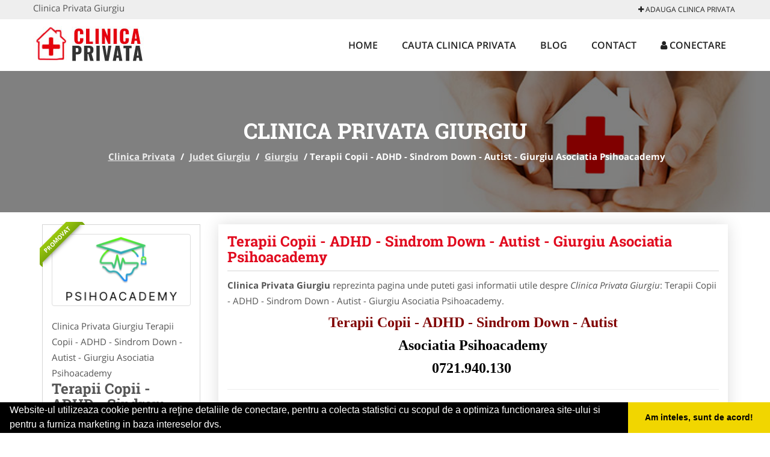

--- FILE ---
content_type: text/html; charset=UTF-8
request_url: https://www.clinica-privata.ro/giurgiu
body_size: 11006
content:


<!DOCTYPE html>
<html lang="ro">
<head>

    <meta charset="UTF-8">
    <meta name="viewport" content="width=device-width, initial-scale=1.0">
	<meta name="language" content="Romanian" />

	<link rel="publisher" href="https://plus.google.com/u/0/b/113383718215963355491/113383718215963355491/about"/>
					<script async type="text/javascript" src="/themes/bootstrap/assets/js/jquery-1.11.3.js"></script>

	<title>Clinica Privata Giurgiu</title>
	<meta name="description" content="Clinica Privata Giurgiu Terapii Copii - ADHD - Sindrom Down - Autist - Giurgiu Asociatia Psihoacademy Clinicile va ofera servicii medicale de investigatii, tratamente si interventii chirurgicale cu apar"/>
	<meta name="keywords" content="Clinica Privata Giurgiu, Clinica Privata Giurgiu, Clinica Privata Terapii Copii - ADHD - Sindrom Down - Autist - Giurgiu Asociatia Psihoacademy, clinica privata, clinica medicala, fise medicale, fisa medicala permis auto, fisa permis port arma, laborator analize, recoltare sange, rezultate analize, camera de garda maternitate, ginecologie, pediatrie, neonatologie, investigatii paraclinice, RMN, ambulator de specialitate, cardiologie, gastroenterologie, urologie, neurologie, diabet zaharat, transport pacient, ambulanta"/>
	<meta name="robots" content="index, follow, all"/>

	<meta property="og:locale" content="ro_RO" />
	<meta property="og:type" content="article" />
	<meta property="og:title" content="Clinica Privata Giurgiu" />
	<meta property="og:description" content="Clinica Privata Giurgiu Terapii Copii - ADHD - Sindrom Down - Autist - Giurgiu Asociatia Psihoacademy Clinicile va ofera servicii medicale de investigatii, tratamente si interventii chirurgicale cu apar" />
	<meta property="og:url" content="https://www.clinica-privata.ro/giurgiu" />
	<meta property="og:site_name" content="Clinica Privata" />
	<meta property="article:publisher" content="https://www.facebook.com/clinicaprivataromania" />
	<meta property="og:image" content="https://www.clinica-privata.ro/images/item/big/Terapii-Copii---ADHD---Sindrom-Down---Autist---Giurgiu-Asociatia-Psihoacademy-Giurgiu-1557.png" />
	<meta property="og:image:secure_url" content="https://www.clinica-privata.ro/images/item/big/Terapii-Copii---ADHD---Sindrom-Down---Autist---Giurgiu-Asociatia-Psihoacademy-Giurgiu-1557.png" />

	<meta name="twitter:card" content="summary">
	<meta name="twitter:title" content="Clinica Privata Giurgiu" >
	<meta name="twitter:description" content="Clinica Privata Giurgiu Terapii Copii - ADHD - Sindrom Down - Autist - Giurgiu Asociatia Psihoacademy Clinicile va ofera servicii medicale de investigatii, tratamente si interventii chirurgicale cu apar" >
	<meta name="twitter:site" content="https://www.clinica-privata.ro/giurgiu" >

	<link rel="apple-touch-icon" sizes="57x57" href="/fav/apple-icon-57x57.png">
	<link rel="apple-touch-icon" sizes="60x60" href="/fav/apple-icon-60x60.png">
	<link rel="apple-touch-icon" sizes="72x72" href="/fav/apple-icon-72x72.png">
	<link rel="apple-touch-icon" sizes="76x76" href="/fav/apple-icon-76x76.png">
	<link rel="apple-touch-icon" sizes="114x114" href="/fav/apple-icon-114x114.png">
	<link rel="apple-touch-icon" sizes="120x120" href="/fav/apple-icon-120x120.png">
	<link rel="apple-touch-icon" sizes="144x144" href="/fav/apple-icon-144x144.png">
	<link rel="apple-touch-icon" sizes="152x152" href="/fav/apple-icon-152x152.png">
	<link rel="apple-touch-icon" sizes="180x180" href="/fav/apple-icon-180x180.png">
	<link rel="icon" type="image/png" sizes="192x192"  href="/fav/android-icon-192x192.png">
	<link rel="icon" type="image/png" sizes="32x32" href="/fav/favicon-32x32.png">
	<link rel="icon" type="image/png" sizes="96x96" href="/fav/favicon-96x96.png">
	<link rel="icon" type="image/png" sizes="16x16" href="/fav/favicon-16x16.png">
	<link rel="manifest" href="/fav/manifest.json">
	<meta name="msapplication-TileColor" content="#ffffff">
	<meta name="msapplication-TileImage" content="/fav/ms-icon-144x144.png">
	<meta name="theme-color" content="#ffffff">

	<link rel="stylesheet" href="/themes/bootstrap/assets/css/customstyle.css">
    <link rel="stylesheet" href="/themes/bootstrap/stylec.css">

			<link href="/themes/bootstrap/js/lightbox2-master2/src/css/lightbox.css" rel="stylesheet">
	

			<!-- Global site tag (gtag.js) - Google Analytics -->
<script async src="https://www.googletagmanager.com/gtag/js?id=UA-45582344-19"></script>
<script>
  window.dataLayer = window.dataLayer || [];
  function gtag(){dataLayer.push(arguments);}
  gtag('js', new Date());

  gtag('config', 'UA-45582344-19');
</script>
	
</head>
<body>

	<!-- Get the android app -->
		
	<!-- Get the ios app -->
	

	<div class="topheader">
    <div class="container">
        <div class="row">

                <div class="message">
	                Clinica Privata Giurgiu                </div>


	            <div class="topmainmenu">
					<ul class="" id="yw0">
<li><a href="/web-adauga"><i class='fa fa-plus'></i> Adauga Clinica Privata</a></li>
</ul>	            </div>

        </div>
    </div>
</div>

<div class="header-area">
    <div class="container">
        <div class="row">

                <div class="logo">
                    <a href="/" id="logo" title="Clinica Privata">
	                    <img src="/themes/bootstrap/images/logo.jpg" alt="Clinica Privata"/>
	                </a>
                </div>
                <div class="responsive-menu"></div>


                <div class="mainmenu">
					<ul id="tiny">
<li><a href="/">Home</a></li>
<li><a href="/caut-clinica-privata">Cauta Clinica Privata</a></li>
<li><a href="/articole-blog">Blog</a></li>
<li><a href="/contact">Contact</a></li>
<li><a href="/login"><i class='fa fa-user'></i> Conectare</a></li>
</ul>                </div>

        </div>
    </div>
</div>


	
	    <!-- Breadcrumb Area Start -->
    <div class="discover-breadcrumb-area breadcrumb-banner-bg breadcrumb-banner-bg breadcrumb-banner-bg1">
        <div class="container">
            <div class="row">
                <div class="col-md-12 text-center">
                    <div class="breadcrumb-text">
                        <h1>Clinica Privata Giurgiu</h1>
                    </div>
                    <div class="breadcrumb-menu">
						<div class="breadcrumbs">
<a href="/">Clinica Privata</a>  /  <a href="/judet-giurgiu">Judet Giurgiu</a>  /  <a href="/giurgiu">Giurgiu</a>  /  <span>Terapii Copii - ADHD - Sindrom Down - Autist - Giurgiu Asociatia Psihoacademy</span></div>                    </div>
                </div>
            </div>
        </div>
    </div>
    <!-- Breadcrumb Area End -->
	
	
	



<!-- Blog Area Start -->
<div class="blog-left-area  pd-top-20 pd-bottom-20">
    <div class="container">
        <div class="row">
           <div class="col-md-3 col-sm-4 sidebar">
                <div class="widgets widgets-cat">
										
<div itemscope itemtype="http://schema.org/LocalBusiness">

	<div class="box">
		<a href="/giurgiu" title="Clinica Medicala Privata Giurgiu">
			<img itemprop="image" class="responsive thumbnail" src="/images/item/small/Terapii-Copii---ADHD---Sindrom-Down---Autist---Giurgiu-Asociatia-Psihoacademy-Giurgiu-1557.png" title="Clinica Medicala Privata Giurgiu" alt="Clinica Medicala Privata Giurgiu"/>
		</a>

					<div class="ribbon"><span>PROMOVAT</span></div>
			</div>
	<span itemprop="name">
	Clinica Privata Giurgiu Terapii Copii - ADHD - Sindrom Down - Autist - Giurgiu Asociatia Psihoacademy	</span><br/>



			<h3 class="title-widget">
			Terapii Copii - ADHD - Sindrom Down - Autist - Giurgiu Asociatia Psihoacademy		</h3>
	

        <div class="row">
           <div class="col-md-4 col-sm-12 pd-top-10">
				
           </div>
           <div class="col-md-6 col-sm-12">
						<div id="fb-root"></div>
						<script>(function(d, s, id) {
						  var js, fjs = d.getElementsByTagName(s)[0];
						  if (d.getElementById(id)) return;
						  js = d.createElement(s); js.id = id;
						  js.src = "//connect.facebook.net/ro_RO/all.js#xfbml=1&appId=334481846674742";
						  fjs.parentNode.insertBefore(js, fjs);
						}(document, 'script', 'facebook-jssdk'));</script>
						<div class="fb-like" data-href="https://www.Clinica-Privata.ro/giurgiu" data-send="false" data-layout="button_count" data-width="50" data-show-faces="false"></div>
			</div>
        </div>


	<div itemprop="address" itemscope itemtype="http://schema.org/PostalAddress">
					<i class="fa fa-caret-right"></i> &nbsp; <span>Judet:&nbsp;</span>
			<span itemprop="addressRegion">
				Giurgiu			</span>
		<br/>
		
					<i class="fa fa-caret-right"></i> &nbsp; <span>Oras:&nbsp;</span>
			<span itemprop="addressLocality"><b>Giurgiu</b></span>
		<br/>
		

					<i class="fa fa-caret-right"></i> &nbsp; <span>Adresa:&nbsp;</span>
			<span itemprop="streetAddress">Bulevardul I. C. Brătianu nr. 60, Pitești (lângă Centrul de Diagnostic și Tratament)</span>
		<br/>
			</div>

	

	
		<ul class="contactphone">
						<li>
				<i class="fa fa-phone"></i> &nbsp;
				<span itemprop="telephone"><a href="tel:0721940130">0721940130</a></span>
			</li>
			
			
			
					</ul>


		<ul>
						<li>
				<i class="fa fa-envelope-o"></i>  &nbsp;
				<span itemprop="email"> psihoacademy@gmail.com</span>
			</li>

														<li><a target="_blank" itemprop="url" href="http://www.psihoacademy.ro" title="Terapii Copii - ADHD - Sindrom Down - Autist - Giurgiu Asociatia Psihoacademy"><i class="fa fa-link"></i>  &nbsp;  www.psihoacademy.ro</a></li>
			
			

			

			

			

			
			
					</ul>

		<div class="widget map content-container-white  margin-tb-10">
				<a href="/harta/giurgiu" title="harta Terapii Copii - ADHD - Sindrom Down - Autist - Giurgiu Asociatia Psihoacademy">
				<img src="/themes/bootstrap/images/g-map.jpg" title="harta Terapii Copii - ADHD - Sindrom Down - Autist - Giurgiu Asociatia Psihoacademy" alt="harta Terapii Copii - ADHD - Sindrom Down - Autist - Giurgiu Asociatia Psihoacademy"/>
				</a>
		</div><!-- widget map -->


		

	





	<meta itemprop="url" content="https://www.clinica-privata.ro/giurgiu" />


	Clinicile private, partenerii portalului Clinica-Privata.ro va ofera servicii de monitorizare a&nbsp; sarcinii si pachete dedicate de nastere, servicii de medicina muncii, servicii integrate de pediatrie, consultatii monitorizare postnatala si neonatologie, investigatii, fisa medicala permis auto, fisa medicala permis port arama, servicii de spitalizare, analize de laborator, medicina de familie, medicina muncii, medicina interna, psihiatrie, echografie abdominala generala, ecografie doppler color vasculara, electrocardiograma, psihologie, homeopatie, nutritie, spirometrie, recoltare analize de laborator, ambulator de specialitate, cardiologie, gastroenterologie, urologie, neurologie, diabet zaharat.
&nbsp;

</div>
                </div>
								<div class="layouts-sidebar">
   <div class="widgets widgets-facebook">
        <div class="widgets-title">Facebook</div>
		<script>
/**
	* Facebook
**/
!function(a,b,c){var d,e=a.getElementsByTagName(b)[0];a.getElementById(c)||(d=a.createElement(b),d.id=c,d.src="//connect.facebook.net/en_US/sdk.js#xfbml=1&version=v2.9",e.parentNode.insertBefore(d,e))}(document,"script","facebook-jssdk");
</script>

<div class="fb-page" data-href="https://www.facebook.com/clinicaprivataromania" data-width="408" data-small-header="false" data-adapt-container-width="true" data-hide-cover="false" data-show-facepile="true"><blockquote cite="https://www.facebook.com/clinicaprivataromania" class="fb-xfbml-parse-ignore"><a  rel="nofollow" href="https://www.facebook.com/clinicaprivataromania">Clinica Privata</a></blockquote></div>

   </div>
   <div class="widgets widgets-banner">
        <div class="widgets-title">Aplicatii mobil</div>
		<div class="module_customhtml position_banner1"></div>   </div>
</div>
            </div>
            <div class="col-md-9 col-sm-8">
				<div class="row">


                    <div class="col-md-12">

															<div class="blog-item contentarticle">
									<h2 class="widgets-title">
										<a href="/giurgiu" title="Terapii Copii - ADHD - Sindrom Down - Autist - Giurgiu Asociatia Psihoacademy">
											Terapii Copii - ADHD - Sindrom Down - Autist - Giurgiu Asociatia Psihoacademy										</a>
									</h2>
                                	<div class="blog-text">
										


										<p><b>Clinica Privata Giurgiu</b> reprezinta pagina unde puteti gasi informatii utile despre <i>Clinica Privata Giurgiu</i>: Terapii Copii - ADHD - Sindrom Down - Autist - Giurgiu Asociatia Psihoacademy.

										<p style="text-align: center;"><span style="font-family: 'times new roman', times; font-size: x-large; color: #800000;"><strong>Terapii Copii - ADHD - Sindrom Down - Autist</strong></span></p>
<p style="text-align: center;"><span style="font-family: 'times new roman', times; font-size: x-large; color: #000000;"><strong>Asociatia Psihoacademy</strong></span></p>
<p style="text-align: center;"><span style="font-family: 'times new roman', times; font-size: x-large; color: #000000;"><strong>0721.940.130</strong></span>&nbsp;</p>
<hr />
<p style="text-align: center;"><span style="font-family: 'times new roman', times; font-size: x-large; color: #800000;"><strong>Despre noi</strong></span></p>
<p style="text-align: left;"><span style="font-family: 'times new roman', times; font-size: x-large; color: #800000;"><span style="font-size: large;"><span style="color: #000000;">Suntem o echipa de <span style="color: #800000;">specialisti entuziasti si pasionati</span>, cu <span style="color: #800000;">experienta vasta in diverse domenii ale psihologiei si sanatatii mintale</span>. Ne-am unit fortele pentru a crea un spatiu in care<span style="color: #800000;"> oamenii pot gasi resurse si workshop-uri</span> menite sa le imbunatateasca starea de bine si sa le ofere instrumente practice pentru gestionarea si cresterea sanatatii lor psihice.Te invitam sa explorezi resursele noastre, sa te inscrii la workshop-uri.</span></span></span></p>
<p style="text-align: left;"><span style="font-family: 'times new roman', times; font-size: x-large; color: #800000;"><span style="font-size: large;"><span style="color: #000000;"><img title="fotojet_1_1200" src="http://www.clinica-privata.ro/images/tinymce/fotojet_1_1200.jpg" alt="fotojet_1_1200" width="100%" /></span></span></span></p>
<hr />
<p style="text-align: center;"><span style="font-family: 'times new roman', times; font-size: x-large; color: #800000;"><span style="font-size: large;"><span style="color: #000000;"><strong><span style="font-size: x-large; color: #800000;">Teme</span></strong><br /></span></span></span></p>
<ul>
<li style="text-align: left;"><span style="font-family: 'times new roman', times; font-size: x-large; color: #800000;"><span style="font-size: large;"><span style="font-size: large; color: #800000;">Consiliere parentala</span></span></span></li>
</ul>
<p><span style="color: #000000; font-size: large; font-family: 'times new roman', times;">Consilierea parentală se adresează părinților care doresc să-și &icirc;mbunătățească relația cu copiii lor și vor să &icirc;nvețe cum pot face asta &icirc;n cel mai bun mod. Nevoile copilului se schimbă treptat odată cu &icirc;naintarea &icirc;n v&acirc;rstă, astfel că ceea ce era valabil la 5 ani nu mai este la 15. Poate fi dificil ca părinte să ții pasul și să știi ce este adecvat pentru o v&acirc;rstă anume.</span></p>
<ul>
<li><span style="color: #800000; font-size: large; font-family: 'times new roman', times;">Consiliere vocationala&nbsp;</span></li>
</ul>
<p><span style="color: #000000; font-size: large; font-family: 'times new roman', times;">Testele de Inteligență, de Personalitate și de alegere Vocațională devin un must &icirc;n a-l ajuta pe adolescent, dar și pe părinți să afle ce i s-ar potrivi cel mai bine copilului pentru a putea funcționa &icirc;n c&acirc;mpul muncii din plăcere și nu din obligație, cum au făcut-o mulți cei din Generația X.</span></p>
<ul>
<li><span style="font-size: large; font-family: 'times new roman', times; color: #800000;">Consiliere vocationala</span></li>
</ul>
<p><span style="color: #000000; font-size: large; font-family: 'times new roman', times;">Valorile acestea pot fi &icirc;mpărțite &icirc;n 3 categorii mari și anume:&nbsp;<em>valori de preocupare sau de supraviețuire</em>&nbsp;&ndash; și după cum le spune numele ele sunt activate &icirc;n special c&acirc;nd ființa trebuie să ia o decizie prin care să supraviețuiască momentului sau momentelor;&nbsp;<em>valori motivaționale</em>, sunt cele care ne m&acirc;nă să creștem, să ne dezvoltăm și&nbsp;<em>valorile aspiraționale</em>, acestea fiind&nbsp; cele care ne ajută să aflăm c&acirc;t de sus vrem să zburăm, &icirc;n sensul evoluției proprii.</span></p>
<ul>
<li><span style="color: #800000; font-size: large; font-family: 'times new roman', times;">Evaluare clinica adulti</span></li>
<li><span style="color: #800000; font-size: large; font-family: 'times new roman', times;">Evaluare clinica adolescenti&nbsp;</span></li>
<li><span style="color: #800000; font-size: large; font-family: 'times new roman', times;">Evaluare clinica copii</span></li>
<li><span style="color: #800000; font-size: large; font-family: 'times new roman', times;">Consiliere psihologica adulti&nbsp;</span></li>
<li><span style="color: #800000; font-size: large; font-family: 'times new roman', times;"><span>Consiliere psihologica adictii</span></span></li>
</ul>
<ul>
<li><span style="color: #800000; font-size: large; font-family: 'times new roman', times;"><span>Consiliere psihologica adolescenti&nbsp;</span></span></li>
</ul>
<p><span style="color: #000000; font-size: large; font-family: 'times new roman', times;">Consilierea adolescentului are scopul de a ajuta adolescentul să depășească diverse momente dificile și să &icirc;și descopere resursele. Pe parcursul dezvoltării și consolidării personalității adolescentului au loc multe etape dificile care pot declanșa blocaje emoționale, dificultăți școlare, relații conflictuale si care au asupra lui un impact foarte puternic. Specialiștii noștri asigură adolescentului și familiei, suportul emoțional și informațional necesar.</span></p>
<hr />
<p style="text-align: center;"><span style="color: #800000; font-size: x-large;"><strong><span style="font-family: 'times new roman', times;">Terapii</span></strong></span></p>
<ul>
<li style="text-align: left;"><span style="color: #800000; font-size: large; font-family: 'times new roman', times;">Logopedie</span></li>
</ul>
<p><span style="color: #000000; font-size: large; font-family: 'times new roman', times;">Logopedie &ndash; un program clinic (proces terapeutic), care are drept scop &icirc;mbunătățirea vorbirii, precum și a abilităților lingvistice și a celor oral-motorii. Aceasta semnifică vorbire, utilizarea limbajului nonverbal și a celui paraverbal (acesta fiind o formă vocală a limbajului nonverbal, reprezentat de intonație, ritmicitate, accentuări, viteză, claritate şi volum; vocea ne oferă foarte multe informații referitoare la starea fizică sau psihică a celui care vorbeşte).</span></p>
<ul>
<li><span style="color: #800000; font-size: large; font-family: 'times new roman', times;">Terapie ocupationala&nbsp;</span></li>
</ul>
<p><span style="color: #000000; font-size: large; font-family: 'times new roman', times;">Terapia ocupaţională este cea care asigură sănătatea şi buna funcţionare a oamenilor &icirc;n mediul lor de viață. Aceasta ajută la direcționarea persoanelor cu dizabilități, spre a participa la diferite activităţi, cu scopul de a-și &icirc;mbunătăţi abilitățile.</span></p>
<p><span style="color: #000000; font-size: large; font-family: 'times new roman', times;"><span>&Icirc;n plus, &icirc;ndrumă oamenii să-și &icirc;nsuşească acele abilităţi şi skilluri de care au nevoie pentru a se adapta cu ușurință situațiilor noi apărute și a avea o c&acirc;t mai bună productivitate, fără să-și deterioreze starea de sănătate.</span></span></p>
<ul>
<li><span style="font-size: large; font-family: 'times new roman', times; color: #800000;">Terapia ABA</span></li>
</ul>
<p><span style="font-size: large; font-family: 'times new roman', times; color: #000000;">Analiza Comportamentului Aplicat (ABA) este o terapie bazată pe știința &icirc;nvățării și ale terapiei comportamentale care ne ajută să &icirc;nțelegem: cum funcționează comportamentul, cum mediul &icirc;nconjurător influențează comportamentul, cum are loc procesul de &icirc;nvățare etc.</span></p>
<p><span style="font-size: large; font-family: 'times new roman', times; color: #000000;">Metoda ABA este un program de &icirc;nvățare &icirc;n mod sistematic și intensiv, care &icirc;și propune să genereze imbunătățiri &icirc;n comportamentul copilului, obiectivul final fiind integrarea socială a copilului. Terapia ABA se adresează at&acirc;t persoanelor cu autism, dar și celor cu alte tulburări (ADHA, de comportament, sindrom Down, &icirc;nt&acirc;rziere &icirc;n dezvoltare).</span></p>
<ul>
<li><span style="font-size: large; font-family: 'times new roman', times; color: #800000;">Psihoterapie adulti</span></li>
<li><span style="font-size: large; font-family: 'times new roman', times; color: #800000;">Psihoterapie adolescenti</span></li>
</ul>
<hr />
<p style="text-align: center;"><span style="font-size: large; font-family: 'times new roman', times; color: #800000;"><span style="font-size: x-large;"><strong>Workshop-uri</strong></span><br /></span></p>
<ul>
<li style="text-align: left;"><span style="font-family: 'times new roman', times; font-size: large; color: #800000;">Curs de prim ajutor - Supoer vital de baza</span></li>
</ul>
<p><span style="font-family: 'times new roman', times; font-size: large; color: #000000;"><span>SVB este reprezentat de un ansamblu de manevre si proceduri de resuscitare efectuat asupra unei persoane inconstiente aflat in stop cardio-respirator (SCR)ce pot fi efectuate de catre orice persoana, instruita in prealabil, pentru mentinerea libertatii cailor respiratorii, suportul ventilatieisi circulatiei, la care se adauga un aparat special defibrialtor automat extern (AEB &ndash; automatic external defribilator), care poate fi folosit de catre orice persoana, deasemeni instruita in prealabil, dupa un minim instructaj. El face parte din procedura de resuscitare cardio-pulmonara si cerebrala (RCPC sau CPR &ndash; cardio pulmonar resuscitation).</span></span></p>
<ul>
<li style="text-align: left;"><span style="font-family: 'times new roman', times; font-size: large; color: #800000;">Curs de psiho-educatie despre anxietate, depresie si atacuri de panica&nbsp;</span></li>
</ul>
<p><span style="font-family: 'times new roman', times; font-size: large; color: #000000;"><span>&Icirc;n cadrul&nbsp;</span><span><em>Proiectului Psiho Academy</em></span><span>&nbsp;mi-am propus să stabilesc &icirc;nt&acirc;lniri cu adolescenții pentru a descoperi &icirc;mpreună ce &icirc;nseamnă sănătatea mintală, care sunt primele semne de &icirc;ngrijorare c&acirc;nd sesizează că nu se simt bine emoțional, &icirc;nsă nu reușesc să definească ce simt, pe cine avem nevoie să contactăm și cui &icirc;i cerem ajutorul, astfel &icirc;nc&acirc;t să se simtă din nou bine și &icirc;n siguranță.</span></span></p>
<ul>
<li style="text-align: left;"><span style="font-family: 'times new roman', times; font-size: large; color: #800000;">Ethigrow - Curs de antreprenoriat etic</span></li>
</ul>
<p><span style="font-family: 'times new roman', times; font-size: large; color: #000000;"><span>Discuțiile din ultimii ani pe baza lipsei de transparență a sistemului financiar global, nu doar rom&acirc;nesc, cumulat chiar cu spețele &icirc;n discuție din ultimele săptăm&acirc;ni legate de modul de calcul al dob&acirc;nzilor bancare pentru persoanele fizice, ne determină să acționăm mai rapid pentru educarea financiară a tinerilor (dar și a adulților) pentru ca populația să fie mai puțin vulnerabilă la evenimente de natură economică.</span></span></p>
<ul>
<li style="text-align: left;"><span style="font-family: 'times new roman', times; font-size: large; color: #800000;">Workshop - Feminitate</span></li>
<li style="text-align: left;"><span style="font-family: 'times new roman', times; font-size: large; color: #800000;">Grupuri de socializare</span></li>
</ul>
<p><span style="font-size: large; font-family: 'times new roman', times; color: #000000;">De ce să &icirc;ți aduci copilul la grupurile de socializare?</span></p>
<p><span style="font-size: large; font-family: 'times new roman', times; color: #000000;">Pentru că alături de alți copii cu probleme asemănătoare și alături de 2 psihologi cu experință vor avea un program lunar bine structurat cu diverse teme.&nbsp;</span></p>
<ul>
<li style="text-align: left;"><span style="font-family: 'times new roman', times; font-size: large; color: #800000;">De la flexibilitate la starea de Flow - workshop integrat psihomatic inspirat de vechile traditii ale samurailor&nbsp;</span></li>
</ul>
<p><span style="font-family: 'times new roman', times; font-size: large; color: #000000;"><span>Flexibilitatea&nbsp;</span><span>era una din calitățile fundamentale ale samurailor ca și războinici, mult apreciată &icirc;n elaborarea strategiilor lor multe bazate pe a c&acirc;știga chiar fără luptă. Ea era dezvoltată &icirc;ncă din copilărie prin jocuri, postură, mers, mult &icirc;nainte de a &icirc;ncepe practica marțială.</span></span></p>
<ul>
<li style="text-align: left;"><span style="font-family: 'times new roman', times; font-size: large; color: #800000;">Cele 5 emotii si formele psiho-somatice asociate Qigong-ul celor 5 animale / elemente&nbsp;</span></li>
</ul>
<p><span style="font-family: 'times new roman', times; font-size: large; color: #000000;"><span>&Icirc;n China antică, acum peste 2500 de ani, &icirc;nțelepții taoiști au remarcat că pot controla și armoniza cele 5 emoții printr-un set complex de forme psiho-somatice /&nbsp; mișcări și respirații specifice, cu atenția direcționată pe anumite trasee energetice . Astfel, celor 5 emoții de bază: bucurie, furie, &icirc;ngrijorare, tristețe și frică le-au fost asociate și dezvoltate după aceea posturi / deplasări, &icirc;ntinderi și chiar sunete generate in respirații specifice cu scopul de a echilibra și regla aceste emoții, astfel &icirc;nc&acirc;t să nu devină excesive sau blocate.</span></span></p>
<ul>
<li style="text-align: left;"><span style="font-family: 'times new roman', times; font-size: large; color: #800000;">Caderea ca parde din urcare si dezvoltare armonioasa&nbsp;</span></li>
</ul>
<p><span style="font-family: 'times new roman', times; font-size: large; color: #000000;"><span>&nbsp;Depresia, o afecțiune de sănătate mintală care afectează milioane de oameni din &icirc;ntreaga lume, poate perturba echilibrul delicat al bunăstării emoționale. Cu toate acestea, &icirc;n ad&acirc;ncurile disperării, se află o oportunitate de creștere și transformare. Căderea, at&acirc;t metaforic c&acirc;t și literal, poate fi o forță puternică &icirc;n călătoria de recuperare din depresie. Acest workshop &nbsp;explorează conceptul căderii ca parte integrantă a procesului de recuperare, subliniind potențialul său de a restabili echilibrul natural, de a cultiva rezistența și de a stimula creșterea personală la fel cum samurai invățau de mici să cadă fără să se lovească. La sol puteau exista alte perspective asupra luptei și de asemenea mai jos de atăt nu se mai poate cădea &ndash; deci paradoxal, căderea oferă și o anume siguranță care trebuie conștientizată.</span></span></p>
<ul>
<li style="text-align: left;"><span style="font-family: 'times new roman', times; font-size: large; color: #800000;">Relaxarea activa in dimensiunile ei psiho-somatice in practica scolilor martiale traditionale</span></li>
</ul>
<p><span style="font-family: 'times new roman', times; font-size: large; color: #000000;"><span>Relaxarea activă este o componentă cheie a practicii Artelor marțiale clasice precum Aikijutsu (de exemplu școala de origine a Aikido-ului modern)&nbsp; și este esențială pentru obținerea performanțelor optime extrapolate &icirc;n viața de zi cu zi a practicantului.</span></span></p>                                	</div>
								</div>

																<div class="blog-item contentarticle">
                                	<div class="blog-text">
										<h3>Servicii</h3>
										<p>Asiguram consultatii si tratament pentru:</p>
<ul>
<li>hipertensiunea arteriala</li>
<li>boala cardiaca ischemica</li>
<li>boli valvulare</li>
<li>tulburari de ritm si de conducere</li>
<li>insuficienta cardiaca</li>
<li>boli ale venelor (tromboze venoase)</li>
<li>boli ale arterelor (arteriopatie obliteranta)</li>
</ul>
<p>Pacientii pot beneficia de consultatii ce includ:</p>
<ul>
<li>EKG</li>
<li>monitorizare TA si holter EKG</li>
<li>holter tensiune</li>
<li>ecocardiografie</li>
<li>doppler vascular.</li>
</ul>
<p><strong>Monitorizarea Holter</strong></p>
<p><strong>HOLTERE EKG</strong><br />Metoda Holter de inregistrare a electrocardiogramei (EKG) permite obtinerea de informatii suplimentare asupra dinamicii cardiace prin inregistarea EKG pe parcursul a 24 ore.</p>
<p><strong>HOLTERE T.A.</strong><br />Permit monitorizarea tensiunii arteriale (T.A.) a pacientului in afara clinicii, in conditiile activitatii cotidiene,T.A. va fi masurata la intervale de timp variabile, pe parcursul a 24 de ore.&nbsp;<br />Medicina interna&nbsp;</p>
<p>Cliniqmed efectueaza consultatii pentru diagnosticul, tratamentul si prevenirea bolilor care afecteaza unul sau mai multe organe interne.</p>
<ul>
<li>diagnosticul si tratamentul bolilor pulmonare (bronsite, pneumonii, pleurezii, astm bronsic)</li>
<li>diagnosticul si tratamentul bolilor cardiace (hipertensiune arteriala, cardiopatie ischemica, tulburari de ritm ale inimii, fibrilatia atriala), managementul acestora si al factorilor de risc (dislipidemii) si intarzierea progresiei insuficientei cardiace</li>
<li>diagnosticul si tratamentul afectiunilor digestive (ictere, hepatite cronice, ciroza hepatica, boala ulceroasa, boala de reflux gastroesofagian, litiaza veziculara biliara)</li>
<li>diagnosticul afectiunilor reumatologice: poliartrita reumatoida, guta, colagenoze (lupus eritematos, sclerodermie), vasculite; tratamentul si urmarirea acestora</li>
<li>diagnosticul si tratamentul sindromului anemic</li>
</ul>
<p><br /><strong>Urologie</strong>&nbsp;</p>
<p>Cliniqmed asigura tratament modern in toate afectiunile urologice, oferind urmatoarele servicii de Urologie:</p>
<p>&nbsp;</p>
<ul>
<li>Diagnosticul si tratamentul afectiunilor urologice (anurie postrenala, hematurie, colica nefritica, retentie de urina de diferite etiologii, litiaza renala, infectii urinare)</li>
<li>Consultatii si tratamente pentru disfunctii sexuale</li>
<li>Consultatii si tratamente pentru infertilitate masculina si insatisfactie sexuala</li>
</ul>
<p><strong><br />Investigatii paraclinice</strong></p>
<p><strong>Ecografie generala:</strong></p>
<ul>
<li>- Ecografie abdomen general;</li>
<li>- Ecografie tiroida;</li>
<li>- Ecografie parti moi;</li>
</ul>
<p><strong><br />Diabet si boli de nutritie</strong></p>
<ul>
<li>Consultatii diabet;</li>
<li>Diete personalizate;</li>
<li>Consultatii de specialitate;</li>
<li>Echilibrare nutritionala personalizata;</li>
<li>Profil glicemic</li>
</ul>
<p><strong>Medicina muncii</strong>&nbsp;</p>
<p>In conformitate cu prevederile legale in vigoare, societatile angajatoare trebuie sa asigure ingrijirea profilactica a salariatilor, prin incheierea unui contract cu un furnizor de servicii medicale autorizat in domeniul medicinii muncii.</p>
<p><strong>Ginecologie</strong><br /><br />Cliniqmed efectueaza consultatii pentru diagnosticul afectiunilor ginecologice:</p>
<ul>
<li>Consultatii de ginecologie si obstetrica</li>
<li>Video-Colposcopie</li>
<li>Recoltari produse biologice pentru analize (test PAPANICOLAU, determinare HPV,</li>
<li>bacteriologie)</li>
<li>Introducere-extragere sterilet</li>
<li>Monitorizarea sarcinii</li>
<li>Test imunologic de sarcina</li>
<li>Sterilitate</li>
<li>Contraceptie</li>
<li>Menopauza</li>
<li>Prelevari examen bacteriologic cervico-vaginal</li>
<li>Examen cito-bacteriologic al secretiilor mamelonare</li>
<li>Ecografie ginecologica</li>
<li>Ecografie sarcina trim. II, III</li>
<li>Ecografie transvaginala</li>
<li>Ecografie san bilateral</li>
</ul>
<p><br /><strong>Medicina de familie</strong></p>
<p>Medicul de familie acorda asistenta medicala pacientilor inscrisi pe lista proprie.</p>
<p>Calitatea de asigurat se dovedeste cu acte justificative</p>	                                </div>
								</div>
								
								

								
																								<div class="blog-item">
                                	<div class="blog-text galeriefoto">


										<h3>Galerie foto</h3>
										<div class="row">
																																		<div class='clearfix'></div>											<div class="col-md-4 col-sm-6">
												<a href="/images/itemp/big/20240103-69-4-62-psiho-academy.png" data-lightbox="roadtrip" class="gallery" title="Clinica Privata Giurgiu Terapii Copii - ADHD - Sindrom Down - Autist - Giurgiu Asociatia Psihoacademy">
												<img  class="thumbnail" src="/images/itemp/small/20240103-69-4-62-psiho-academy.png"  alt="Clinica Privata Giurgiu Terapii Copii - ADHD - Sindrom Down - Autist - Giurgiu Asociatia Psihoacademy"/>
												</a>
											</div>
																																		<div class="col-md-4 col-sm-6">
												<a href="/images/itemp/big/20240103-38-20-99-psiho-academy2.png" data-lightbox="roadtrip" class="gallery" title="Clinica Privata Giurgiu Terapii Copii - ADHD - Sindrom Down - Autist - Giurgiu Asociatia Psihoacademy">
												<img  class="thumbnail" src="/images/itemp/small/20240103-38-20-99-psiho-academy2.png"  alt="Clinica Privata Giurgiu Terapii Copii - ADHD - Sindrom Down - Autist - Giurgiu Asociatia Psihoacademy"/>
												</a>
											</div>
																																		<div class="col-md-4 col-sm-6">
												<a href="/images/itemp/big/20240103-105-16-22-psiho-academy3.png" data-lightbox="roadtrip" class="gallery" title="Clinica Privata Giurgiu Terapii Copii - ADHD - Sindrom Down - Autist - Giurgiu Asociatia Psihoacademy">
												<img  class="thumbnail" src="/images/itemp/small/20240103-105-16-22-psiho-academy3.png"  alt="Clinica Privata Giurgiu Terapii Copii - ADHD - Sindrom Down - Autist - Giurgiu Asociatia Psihoacademy"/>
												</a>
											</div>
																					</div>

	                                </div>
								</div>
								




							
                    </div>
                </div>


            </div>
						<div class="col-md-3 col-sm-4 sidebar-after">
							<div class="layouts-sidebar">
   <div class="widgets widgets-facebook">
        <div class="widgets-title">Facebook</div>
		<script>
/**
	* Facebook
**/
!function(a,b,c){var d,e=a.getElementsByTagName(b)[0];a.getElementById(c)||(d=a.createElement(b),d.id=c,d.src="//connect.facebook.net/en_US/sdk.js#xfbml=1&version=v2.9",e.parentNode.insertBefore(d,e))}(document,"script","facebook-jssdk");
</script>

<div class="fb-page" data-href="https://www.facebook.com/clinicaprivataromania" data-width="408" data-small-header="false" data-adapt-container-width="true" data-hide-cover="false" data-show-facepile="true"><blockquote cite="https://www.facebook.com/clinicaprivataromania" class="fb-xfbml-parse-ignore"><a  rel="nofollow" href="https://www.facebook.com/clinicaprivataromania">Clinica Privata</a></blockquote></div>

   </div>
   <div class="widgets widgets-banner">
        <div class="widgets-title">Aplicatii mobil</div>
		<div class="module_customhtml position_banner1"></div>   </div>
</div>
						 </div>
        </div>
    </div>
</div>
<!-- Blog Area End -->



			<div class="site-footer ">
    <div class="footer-area  pd-top-20 pd-bottom-20">
        <div class="container">
            <div class="row">
                <div class="col-lg-3 col-md-6 col-sm-12">
                    <div class="footer-widgets">
			      		<div class='title'>Linkuri Utile</div><ul class='list'><li><a href='/articol-cum-platesc' rel='nofollow' target=_self>Cum platesc</a></li><li><a href='/articol-preturi-abonamente' rel='nofollow' target=_self>Preturi Abonamente</a></li><li><a href='/contact' rel='nofollow' target=_self>Termeni si Conditii</a></li><li><a href='/banner' rel='nofollow' target=_self>Sustine Clinica-Privata.ro</a></li></ul>                    </div>
                </div>
                <div class="col-lg-3 col-md-6 col-sm-12">
                    <div class="footer-widgets">
						<div class='title'>Parteneri</div><ul class='list'><li><a href='https://www.cabinet-privat.ro/' rel='nofollow' target=_blank>CabinetPrivat.ro</a></li><li><a href='http://www.cabinet-psihologie.com/' rel='nofollow' target=_self>Cabinet-Psihologie.com</a></li><li><a href='https://www.medicifamilie.ro/' rel='nofollow' target=_blank>MediciFamilie.ro</a></li><li><a href='https://www.veterinarul.com/' rel='nofollow' target=_blank>Veterinarul.com</a></li></ul>                    </div>
                </div>
                <div class="col-lg-3 col-md-6 col-sm-12">
                    <div class="footer-widgets">
			       		<div class="title hidden-sm hidden-xs">&nbsp;</div>
						<ul class='list'><li><a href='https://www.cabinete-veterinare.ro/' rel='nofollow' target=_blank>Cabinete-Veterinare.ro</a></li><li><a href='https://www.dresaj-caine.ro/' rel='nofollow' target=_blank>Dresaj-Caine.ro</a></li><li><a href='https://www.radiologie-dentara.com/' rel='nofollow' target=_blank>Radiologie-Dentara.com</a></li><li><a href='https://www.veterinar-romania.ro/' rel='nofollow' target=_blank>Veterinar-Romania.ro</a></li></ul>		             </div>
                </div>
                <div class="col-lg-3 col-md-6 col-sm-12">
                    <div class="footer-widgets">
			       		<div class="title hidden-sm hidden-xs">&nbsp;</div>
						<ul class='list'><li><a href='http://www.cabinet-individual.ro' rel='nofollow' target=_blank>Cabinet-Individual.ro</a></li><li><a href='https://www.medic-bun.com/' rel='nofollow' target=_blank>Medic-Bun.com</a></li><li><a href='https://www.oftalmologul.ro/' rel='nofollow' target=_blank>Oftalmologul.ro</a></li><li><a href='http://www.Stomatologul.com' rel='nofollow' target=_blank>Stomatologul.com</a></li></ul>                    </div>
                </div>
            </div>
        </div>
    </div>
    <div class="footer-copyright">
        <div class="container">
            <div class="row">
                <div class="col-sm-8">
                    <div class="copy-right-text">
                        &copy; 2014-2026
Powered by <a rel="nofollow" title="vilonmedia" href="http://www.vilonmedia.ro/">VilonMedia</a>

& <a rel="nofollow" title="Tokaido Consult">Tokaido Consult</a> - 

<a href="http://www.anpc.gov.ro" rel="external nofollow noopener" target="_blank">ANPC</a>

<a href="https://webgate.ec.europa.eu/odr/main/?event=main.home.show" rel="external nofollow noopener" target="_blank">SOL</a>
                    </div>
                </div>
                <div class="col-sm-4">
                    <div class="social-link text-right">
                        <a rel="nofollow" href="https://www.facebook.com/clinicaprivataromania" title="facebook"><i class="fa fa-facebook"></i></a>
                        <a rel="nofollow" href=" https://twitter.com/clinicaro" title="twitter"><i class="fa fa-twitter"></i></a>
                        

                    </div>
                </div>
            </div>
        </div>
    </div>
</div>
		<script async type="text/javascript" src="/themes/bootstrap/assets/js/customjs.js"></script>



			<script async src="/themes/bootstrap/js/lightbox2-master2/src/js/lightbox.js"></script>
	

	<div itemscope itemtype="http://schema.org/WebSite">
		<meta itemprop="name" content="Clinica Privata">
		<meta itemprop="author" content="Clinica Privata">
		<meta itemprop="thumbnailUrl" content="https://www.clinica-privata.ro/images/item/big/Terapii-Copii---ADHD---Sindrom-Down---Autist---Giurgiu-Asociatia-Psihoacademy-Giurgiu-1557.png">
		<meta itemprop="description" content="Clinica Privata Giurgiu Terapii Copii - ADHD - Sindrom Down - Autist - Giurgiu Asociatia Psihoacademy Clinicile va ofera servicii medicale de investigatii, tratamente si interventii chirurgicale cu apar">

		<meta itemprop="url" content="https://www.clinica-privata.ro/giurgiu">
	</div>
	<div itemscope itemtype="http://schema.org/Organization">
		<meta itemprop="name" content="Clinica Privata">
		<meta itemprop="url" content="https://www.Clinica-Privata.ro">
		<meta itemprop="logo" content="https://www.Clinica-Privata.ro/themes/bootstrap/images/logo.jpg">
		<meta itemprop="sameAs" content="https://www.facebook.com/clinicaprivataromania">
		<meta itemprop="sameAs" content=" https://twitter.com/clinicaro">
		<meta itemprop="sameAs" content="https://plus.google.com/u/0/b/113383718215963355491/113383718215963355491/about">
	</div>


	<script type="text/javascript" src="//s7.addthis.com/js/300/addthis_widget.js#pubid=ra-591e7e1cdf2e83df"></script>

<link rel="stylesheet" type="text/css" href="https://www.vilonmedia.ro/important/cookie/cookie.css" />
<script src="https://www.vilonmedia.ro/important/cookie/cookie.js"></script>
<script>
window.addEventListener("load", function(){
window.cookieconsent.initialise({
  "palette": {
    "popup": {
      "background": "#000"
    },
    "button": {
      "background": "#f1d600"
    }
  },
  "showLink": false,
  "theme": "edgeless",
  "content": {
    "message": "Website-ul utilizeaza cookie pentru a reţine detaliile de conectare, pentru a colecta statistici cu scopul de a optimiza functionarea site-ului si pentru a furniza marketing in baza intereselor dvs.",
    "dismiss": "Am inteles, sunt de acord!"
  }
})});
</script>

</body>
</html>
